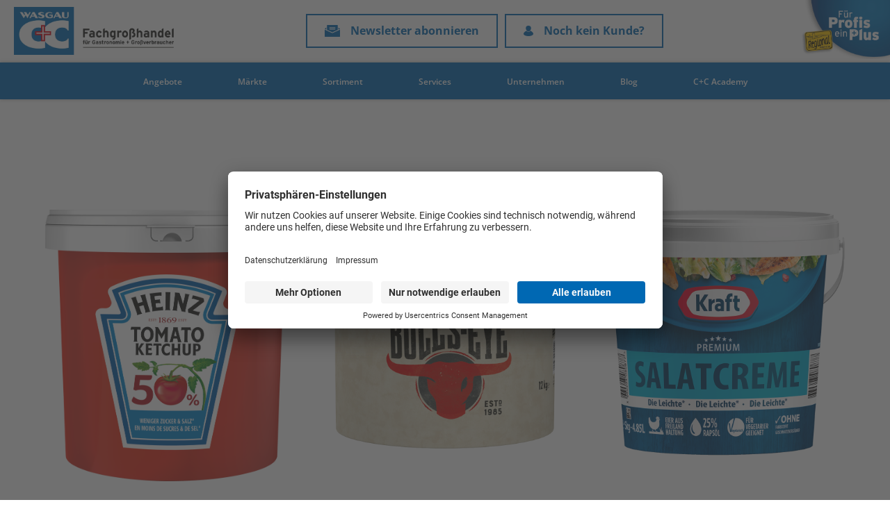

--- FILE ---
content_type: text/html; charset=UTF-8
request_url: https://wasgau-cc.de/voller-geschmack-mit-dem-power-trio-heinz-kraft-und-bulls-eye/
body_size: 18935
content:
<!DOCTYPE html>
<html lang="de" class="no-js">

<head>
  <meta charset="UTF-8">
  <meta http-equiv="x-ua-compatible" content="ie=edge">
  <meta name="viewport" content="width=device-width, initial-scale=1, shrink-to-fit=no">

  <!-- favicon -->
  <link rel="apple-touch-icon" sizes="57x57" href="/wp-content/themes/wasgaucc2018/img/favicon/apple-icon-57x57.png">
  <link rel="apple-touch-icon" sizes="60x60" href="/wp-content/themes/wasgaucc2018/img/favicon/apple-icon-60x60.png">
  <link rel="apple-touch-icon" sizes="72x72" href="/wp-content/themes/wasgaucc2018/img/favicon/apple-icon-72x72.png">
  <link rel="apple-touch-icon" sizes="76x76" href="/wp-content/themes/wasgaucc2018/img/favicon/apple-icon-76x76.png">
  <link rel="apple-touch-icon" sizes="114x114" href="/wp-content/themes/wasgaucc2018/img/favicon/apple-icon-114x114.png">
  <link rel="apple-touch-icon" sizes="120x120" href="/wp-content/themes/wasgaucc2018/img/favicon/apple-icon-120x120.png">
  <link rel="apple-touch-icon" sizes="144x144" href="/wp-content/themes/wasgaucc2018/img/favicon/apple-icon-144x144.png">
  <link rel="apple-touch-icon" sizes="152x152" href="/wp-content/themes/wasgaucc2018/img/favicon/apple-icon-152x152.png">
  <link rel="apple-touch-icon" sizes="180x180" href="/wp-content/themes/wasgaucc2018/img/favicon/apple-icon-180x180.png">
  <link rel="icon" type="image/png" sizes="192x192"  href="/wp-content/themes/wasgaucc2018/img/favicon/android-icon-192x192.png">
  <link rel="icon" type="image/png" sizes="32x32" href="/wp-content/themes/wasgaucc2018/img/favicon/favicon-32x32.png">
  <link rel="icon" type="image/png" sizes="96x96" href="/wp-content/themes/wasgaucc2018/img/favicon/favicon-96x96.png">
  <link rel="icon" type="image/png" sizes="16x16" href="/wp-content/themes/wasgaucc2018/img/favicon/favicon-16x16.png">
  <link rel="manifest" href="/wp-content/themes/wasgaucc2018/img/favicon/manifest.json">
  <meta name="msapplication-TileColor" content="#ffffff">
  <meta name="msapplication-TileImage" content="/wp-content/themes/wasgaucc2018/img/favicon/ms-icon-144x144.png">
  <meta name="theme-color" content="#ffffff">
  <!-- .favicon -->

  
  <link rel="stylesheet" href="https://wasgau-cc.de/wp-content/themes/wasgaucc2018/css/normalize.css?v=1.4.2">
  <link rel="stylesheet" href="https://wasgau-cc.de/wp-content/themes/wasgaucc2018/css/flipbook.style.css?v=1.4.2">
  <link rel="stylesheet" href="https://wasgau-cc.de/wp-content/themes/wasgaucc2018/css/grid.css?v=1.4.2">
  <link rel="stylesheet" href="https://wasgau-cc.de/wp-content/themes/wasgaucc2018/css/main.css?v=1.4.2">
  <link rel="stylesheet" href="https://wasgau-cc.de/wp-content/themes/wasgaucc2018/css/typography.css?v=1.4.2">
  <link rel="stylesheet" href="https://wasgau-cc.de/wp-content/themes/wasgaucc2018/css/style.css?v=1.4.2">
  <link rel="stylesheet" href="https://wasgau-cc.de/wp-content/themes/wasgaucc2018/css/responsive.css?v=1.4.2">

    <link rel="pingback" href="https://wasgau-cc.de/xmlrpc.php">
  <style>
#wpadminbar #wp-admin-bar-wsm_free_top_button .ab-icon:before {
	content: "\f239";
	color: #FF9800;
	top: 3px;
}
</style><meta name='robots' content='index, follow, max-image-preview:large, max-snippet:-1, max-video-preview:-1' />
<!-- Usercentric Cookie-Tool -->
    <script id="usercentrics-cmp" src="https://app.usercentrics.eu/browser-ui/latest/loader.js" data-settings-id="-09OcCc5T" async></script>
<script type="application/javascript" src="https://privacy-proxy.usercentrics.eu/latest/uc-block.bundle.js"></script>
<!-- End Usercentric Cookie-Tool--><script id='script-634578e06b464-js' type='text/javascript'>
uc.setServiceAlias({ "S1pcEj_jZX": "R1Uce3I8DFXuiR" });
</script>
<script type="text/javascript">
    // create dataLayer
    window.dataLayer = window.dataLayer || [];
    function gtag() {
        dataLayer.push(arguments);
    }

    gtag("consent", "default", {
        ad_user_data: "denied",
        ad_personalization: "denied",
        ad_storage: "denied",
        analytics_storage: "denied",
        wait_for_update: 2000 
    });

    gtag("set", "ads_data_redaction", true);
</script>

<script type="text/javascript">
    // Google Tag Manager
    (function(w, d, s, l, i) {
        w[l] = w[l] || [];
        w[l].push({
            'gtm.start': new Date().getTime(),
            event: 'gtm.js'
        });
        var f = d.getElementsByTagName(s)[0],
            j = d.createElement(s),
            dl = l != 'dataLayer' ? '&l=' + l : '';
        j.async = true;
        j.src =
            'https://www.googletagmanager.com/gtm.js?id=' + i + dl;
        f.parentNode.insertBefore(j, f);
    })(window, document, 'script', 'dataLayer', 'GTM-KRPDVGF');
</script>
	<!-- This site is optimized with the Yoast SEO plugin v26.8 - https://yoast.com/product/yoast-seo-wordpress/ -->
	<meta name="description" content="Voller Geschmack mit dem Power-Trio Heinz, Kraft und Bull’s Eye | News, Angebote &amp; Expertenwissen direkt von Ihrem WASGAU C+C Großhandel!" />
	<link rel="canonical" href="https://wasgau-cc.de/voller-geschmack-mit-dem-power-trio-heinz-kraft-und-bulls-eye/" />
	<meta property="og:locale" content="de_DE" />
	<meta property="og:type" content="article" />
	<meta property="og:title" content="Heinz, Kraft &amp; Bull&#039;s Eye - Das Saucen Power-Trio" />
	<meta property="og:description" content="Voller Geschmack mit dem Power-Trio Heinz, Kraft und Bull’s Eye | News, Angebote &amp; Expertenwissen direkt von Ihrem WASGAU C+C Großhandel!" />
	<meta property="og:url" content="https://wasgau-cc.de/voller-geschmack-mit-dem-power-trio-heinz-kraft-und-bulls-eye/" />
	<meta property="og:site_name" content="Wasgau C+C" />
	<meta property="article:publisher" content="https://www.facebook.com/wasgau.cc.grosshandel.gmbh/" />
	<meta property="article:published_time" content="2020-11-01T00:57:22+00:00" />
	<meta property="article:modified_time" content="2025-11-12T14:21:53+00:00" />
	<meta property="og:image" content="https://wasgau-cc.de/wp-content/uploads/2020/10/Trio.jpg" />
	<meta property="og:image:width" content="1000" />
	<meta property="og:image:height" content="329" />
	<meta property="og:image:type" content="image/jpeg" />
	<meta name="author" content="Michael Stadtfeld" />
	<meta name="twitter:card" content="summary_large_image" />
	<meta name="twitter:label1" content="Verfasst von" />
	<meta name="twitter:data1" content="Michael Stadtfeld" />
	<meta name="twitter:label2" content="Geschätzte Lesezeit" />
	<meta name="twitter:data2" content="4 Minuten" />
	<script type="application/ld+json" class="yoast-schema-graph">{"@context":"https://schema.org","@graph":[{"@type":"Article","@id":"https://wasgau-cc.de/voller-geschmack-mit-dem-power-trio-heinz-kraft-und-bulls-eye/#article","isPartOf":{"@id":"https://wasgau-cc.de/voller-geschmack-mit-dem-power-trio-heinz-kraft-und-bulls-eye/"},"author":{"name":"Michael Stadtfeld","@id":"https://wasgau-cc.de/#/schema/person/9c6d0ea0b48383ca139e86a52e23f037"},"headline":"Voller Geschmack mit dem Power-Trio Heinz, Kraft und Bull’s Eye","datePublished":"2020-11-01T00:57:22+00:00","dateModified":"2025-11-12T14:21:53+00:00","mainEntityOfPage":{"@id":"https://wasgau-cc.de/voller-geschmack-mit-dem-power-trio-heinz-kraft-und-bulls-eye/"},"wordCount":624,"commentCount":0,"publisher":{"@id":"https://wasgau-cc.de/#organization"},"image":{"@id":"https://wasgau-cc.de/voller-geschmack-mit-dem-power-trio-heinz-kraft-und-bulls-eye/#primaryimage"},"thumbnailUrl":"https://wasgau-cc.de/wp-content/uploads/2020/10/Trio.jpg","inLanguage":"de","potentialAction":[{"@type":"CommentAction","name":"Comment","target":["https://wasgau-cc.de/voller-geschmack-mit-dem-power-trio-heinz-kraft-und-bulls-eye/#respond"]}]},{"@type":"WebPage","@id":"https://wasgau-cc.de/voller-geschmack-mit-dem-power-trio-heinz-kraft-und-bulls-eye/","url":"https://wasgau-cc.de/voller-geschmack-mit-dem-power-trio-heinz-kraft-und-bulls-eye/","name":"Heinz, Kraft & Bull's Eye - Das Saucen Power-Trio","isPartOf":{"@id":"https://wasgau-cc.de/#website"},"primaryImageOfPage":{"@id":"https://wasgau-cc.de/voller-geschmack-mit-dem-power-trio-heinz-kraft-und-bulls-eye/#primaryimage"},"image":{"@id":"https://wasgau-cc.de/voller-geschmack-mit-dem-power-trio-heinz-kraft-und-bulls-eye/#primaryimage"},"thumbnailUrl":"https://wasgau-cc.de/wp-content/uploads/2020/10/Trio.jpg","datePublished":"2020-11-01T00:57:22+00:00","dateModified":"2025-11-12T14:21:53+00:00","description":"Voller Geschmack mit dem Power-Trio Heinz, Kraft und Bull’s Eye | News, Angebote & Expertenwissen direkt von Ihrem WASGAU C+C Großhandel!","breadcrumb":{"@id":"https://wasgau-cc.de/voller-geschmack-mit-dem-power-trio-heinz-kraft-und-bulls-eye/#breadcrumb"},"inLanguage":"de","potentialAction":[{"@type":"ReadAction","target":["https://wasgau-cc.de/voller-geschmack-mit-dem-power-trio-heinz-kraft-und-bulls-eye/"]}]},{"@type":"ImageObject","inLanguage":"de","@id":"https://wasgau-cc.de/voller-geschmack-mit-dem-power-trio-heinz-kraft-und-bulls-eye/#primaryimage","url":"https://wasgau-cc.de/wp-content/uploads/2020/10/Trio.jpg","contentUrl":"https://wasgau-cc.de/wp-content/uploads/2020/10/Trio.jpg","width":1000,"height":329},{"@type":"BreadcrumbList","@id":"https://wasgau-cc.de/voller-geschmack-mit-dem-power-trio-heinz-kraft-und-bulls-eye/#breadcrumb","itemListElement":[{"@type":"ListItem","position":1,"name":"Home","item":"https://wasgau-cc.de/"},{"@type":"ListItem","position":2,"name":"Voller Geschmack mit dem Power-Trio Heinz, Kraft und Bull’s Eye"}]},{"@type":"WebSite","@id":"https://wasgau-cc.de/#website","url":"https://wasgau-cc.de/","name":"Wasgau C+C","description":"Profitiere bei WASGAU C+C  von einem umfangreichen Sortiment für Gastronomie, Großverbraucher &amp; persönlichem Service I Jetzt schnell anmelden!","publisher":{"@id":"https://wasgau-cc.de/#organization"},"potentialAction":[{"@type":"SearchAction","target":{"@type":"EntryPoint","urlTemplate":"https://wasgau-cc.de/?s={search_term_string}"},"query-input":{"@type":"PropertyValueSpecification","valueRequired":true,"valueName":"search_term_string"}}],"inLanguage":"de"},{"@type":"Organization","@id":"https://wasgau-cc.de/#organization","name":"WASGAU C+C Großhandel GmbH","url":"https://wasgau-cc.de/","logo":{"@type":"ImageObject","inLanguage":"de","@id":"https://wasgau-cc.de/#/schema/logo/image/","url":"https://wasgau-cc.de/wp-content/uploads/2019/01/WasgauCC_Logo.png","contentUrl":"https://wasgau-cc.de/wp-content/uploads/2019/01/WasgauCC_Logo.png","width":736,"height":129,"caption":"WASGAU C+C Großhandel GmbH"},"image":{"@id":"https://wasgau-cc.de/#/schema/logo/image/"},"sameAs":["https://www.facebook.com/wasgau.cc.grosshandel.gmbh/","https://www.instagram.com/wasgau_cc/","https://www.youtube.com/channel/UCoiOhTPOQDJWFHAt-GEWJLA"]},{"@type":"Person","@id":"https://wasgau-cc.de/#/schema/person/9c6d0ea0b48383ca139e86a52e23f037","name":"Michael Stadtfeld","sameAs":["https://wasgau-cc.de"]}]}</script>
	<!-- / Yoast SEO plugin. -->


<link rel="alternate" type="application/rss+xml" title="Wasgau C+C &raquo; Kommentar-Feed zu Voller Geschmack mit dem Power-Trio Heinz, Kraft und Bull’s Eye" href="https://wasgau-cc.de/voller-geschmack-mit-dem-power-trio-heinz-kraft-und-bulls-eye/feed/" />
<link rel="alternate" title="oEmbed (JSON)" type="application/json+oembed" href="https://wasgau-cc.de/wp-json/oembed/1.0/embed?url=https%3A%2F%2Fwasgau-cc.de%2Fvoller-geschmack-mit-dem-power-trio-heinz-kraft-und-bulls-eye%2F" />
<link rel="alternate" title="oEmbed (XML)" type="text/xml+oembed" href="https://wasgau-cc.de/wp-json/oembed/1.0/embed?url=https%3A%2F%2Fwasgau-cc.de%2Fvoller-geschmack-mit-dem-power-trio-heinz-kraft-und-bulls-eye%2F&#038;format=xml" />
<link id="ma-customfonts" href="//wasgau-cc.de/wp-content/uploads/fonts/ma_customfonts.css?ver=f599f84c" rel="stylesheet" type="text/css" /><style id='wp-img-auto-sizes-contain-inline-css' type='text/css'>
img:is([sizes=auto i],[sizes^="auto," i]){contain-intrinsic-size:3000px 1500px}
/*# sourceURL=wp-img-auto-sizes-contain-inline-css */
</style>
<link rel='stylesheet' id='wp-block-library-css' href='https://wasgau-cc.de/wp-includes/css/dist/block-library/style.min.css?ver=6.9' type='text/css' media='all' />
<style id='global-styles-inline-css' type='text/css'>
:root{--wp--preset--aspect-ratio--square: 1;--wp--preset--aspect-ratio--4-3: 4/3;--wp--preset--aspect-ratio--3-4: 3/4;--wp--preset--aspect-ratio--3-2: 3/2;--wp--preset--aspect-ratio--2-3: 2/3;--wp--preset--aspect-ratio--16-9: 16/9;--wp--preset--aspect-ratio--9-16: 9/16;--wp--preset--color--black: #000000;--wp--preset--color--cyan-bluish-gray: #abb8c3;--wp--preset--color--white: #ffffff;--wp--preset--color--pale-pink: #f78da7;--wp--preset--color--vivid-red: #cf2e2e;--wp--preset--color--luminous-vivid-orange: #ff6900;--wp--preset--color--luminous-vivid-amber: #fcb900;--wp--preset--color--light-green-cyan: #7bdcb5;--wp--preset--color--vivid-green-cyan: #00d084;--wp--preset--color--pale-cyan-blue: #8ed1fc;--wp--preset--color--vivid-cyan-blue: #0693e3;--wp--preset--color--vivid-purple: #9b51e0;--wp--preset--gradient--vivid-cyan-blue-to-vivid-purple: linear-gradient(135deg,rgb(6,147,227) 0%,rgb(155,81,224) 100%);--wp--preset--gradient--light-green-cyan-to-vivid-green-cyan: linear-gradient(135deg,rgb(122,220,180) 0%,rgb(0,208,130) 100%);--wp--preset--gradient--luminous-vivid-amber-to-luminous-vivid-orange: linear-gradient(135deg,rgb(252,185,0) 0%,rgb(255,105,0) 100%);--wp--preset--gradient--luminous-vivid-orange-to-vivid-red: linear-gradient(135deg,rgb(255,105,0) 0%,rgb(207,46,46) 100%);--wp--preset--gradient--very-light-gray-to-cyan-bluish-gray: linear-gradient(135deg,rgb(238,238,238) 0%,rgb(169,184,195) 100%);--wp--preset--gradient--cool-to-warm-spectrum: linear-gradient(135deg,rgb(74,234,220) 0%,rgb(151,120,209) 20%,rgb(207,42,186) 40%,rgb(238,44,130) 60%,rgb(251,105,98) 80%,rgb(254,248,76) 100%);--wp--preset--gradient--blush-light-purple: linear-gradient(135deg,rgb(255,206,236) 0%,rgb(152,150,240) 100%);--wp--preset--gradient--blush-bordeaux: linear-gradient(135deg,rgb(254,205,165) 0%,rgb(254,45,45) 50%,rgb(107,0,62) 100%);--wp--preset--gradient--luminous-dusk: linear-gradient(135deg,rgb(255,203,112) 0%,rgb(199,81,192) 50%,rgb(65,88,208) 100%);--wp--preset--gradient--pale-ocean: linear-gradient(135deg,rgb(255,245,203) 0%,rgb(182,227,212) 50%,rgb(51,167,181) 100%);--wp--preset--gradient--electric-grass: linear-gradient(135deg,rgb(202,248,128) 0%,rgb(113,206,126) 100%);--wp--preset--gradient--midnight: linear-gradient(135deg,rgb(2,3,129) 0%,rgb(40,116,252) 100%);--wp--preset--font-size--small: 13px;--wp--preset--font-size--medium: 20px;--wp--preset--font-size--large: 36px;--wp--preset--font-size--x-large: 42px;--wp--preset--spacing--20: 0.44rem;--wp--preset--spacing--30: 0.67rem;--wp--preset--spacing--40: 1rem;--wp--preset--spacing--50: 1.5rem;--wp--preset--spacing--60: 2.25rem;--wp--preset--spacing--70: 3.38rem;--wp--preset--spacing--80: 5.06rem;--wp--preset--shadow--natural: 6px 6px 9px rgba(0, 0, 0, 0.2);--wp--preset--shadow--deep: 12px 12px 50px rgba(0, 0, 0, 0.4);--wp--preset--shadow--sharp: 6px 6px 0px rgba(0, 0, 0, 0.2);--wp--preset--shadow--outlined: 6px 6px 0px -3px rgb(255, 255, 255), 6px 6px rgb(0, 0, 0);--wp--preset--shadow--crisp: 6px 6px 0px rgb(0, 0, 0);}:where(.is-layout-flex){gap: 0.5em;}:where(.is-layout-grid){gap: 0.5em;}body .is-layout-flex{display: flex;}.is-layout-flex{flex-wrap: wrap;align-items: center;}.is-layout-flex > :is(*, div){margin: 0;}body .is-layout-grid{display: grid;}.is-layout-grid > :is(*, div){margin: 0;}:where(.wp-block-columns.is-layout-flex){gap: 2em;}:where(.wp-block-columns.is-layout-grid){gap: 2em;}:where(.wp-block-post-template.is-layout-flex){gap: 1.25em;}:where(.wp-block-post-template.is-layout-grid){gap: 1.25em;}.has-black-color{color: var(--wp--preset--color--black) !important;}.has-cyan-bluish-gray-color{color: var(--wp--preset--color--cyan-bluish-gray) !important;}.has-white-color{color: var(--wp--preset--color--white) !important;}.has-pale-pink-color{color: var(--wp--preset--color--pale-pink) !important;}.has-vivid-red-color{color: var(--wp--preset--color--vivid-red) !important;}.has-luminous-vivid-orange-color{color: var(--wp--preset--color--luminous-vivid-orange) !important;}.has-luminous-vivid-amber-color{color: var(--wp--preset--color--luminous-vivid-amber) !important;}.has-light-green-cyan-color{color: var(--wp--preset--color--light-green-cyan) !important;}.has-vivid-green-cyan-color{color: var(--wp--preset--color--vivid-green-cyan) !important;}.has-pale-cyan-blue-color{color: var(--wp--preset--color--pale-cyan-blue) !important;}.has-vivid-cyan-blue-color{color: var(--wp--preset--color--vivid-cyan-blue) !important;}.has-vivid-purple-color{color: var(--wp--preset--color--vivid-purple) !important;}.has-black-background-color{background-color: var(--wp--preset--color--black) !important;}.has-cyan-bluish-gray-background-color{background-color: var(--wp--preset--color--cyan-bluish-gray) !important;}.has-white-background-color{background-color: var(--wp--preset--color--white) !important;}.has-pale-pink-background-color{background-color: var(--wp--preset--color--pale-pink) !important;}.has-vivid-red-background-color{background-color: var(--wp--preset--color--vivid-red) !important;}.has-luminous-vivid-orange-background-color{background-color: var(--wp--preset--color--luminous-vivid-orange) !important;}.has-luminous-vivid-amber-background-color{background-color: var(--wp--preset--color--luminous-vivid-amber) !important;}.has-light-green-cyan-background-color{background-color: var(--wp--preset--color--light-green-cyan) !important;}.has-vivid-green-cyan-background-color{background-color: var(--wp--preset--color--vivid-green-cyan) !important;}.has-pale-cyan-blue-background-color{background-color: var(--wp--preset--color--pale-cyan-blue) !important;}.has-vivid-cyan-blue-background-color{background-color: var(--wp--preset--color--vivid-cyan-blue) !important;}.has-vivid-purple-background-color{background-color: var(--wp--preset--color--vivid-purple) !important;}.has-black-border-color{border-color: var(--wp--preset--color--black) !important;}.has-cyan-bluish-gray-border-color{border-color: var(--wp--preset--color--cyan-bluish-gray) !important;}.has-white-border-color{border-color: var(--wp--preset--color--white) !important;}.has-pale-pink-border-color{border-color: var(--wp--preset--color--pale-pink) !important;}.has-vivid-red-border-color{border-color: var(--wp--preset--color--vivid-red) !important;}.has-luminous-vivid-orange-border-color{border-color: var(--wp--preset--color--luminous-vivid-orange) !important;}.has-luminous-vivid-amber-border-color{border-color: var(--wp--preset--color--luminous-vivid-amber) !important;}.has-light-green-cyan-border-color{border-color: var(--wp--preset--color--light-green-cyan) !important;}.has-vivid-green-cyan-border-color{border-color: var(--wp--preset--color--vivid-green-cyan) !important;}.has-pale-cyan-blue-border-color{border-color: var(--wp--preset--color--pale-cyan-blue) !important;}.has-vivid-cyan-blue-border-color{border-color: var(--wp--preset--color--vivid-cyan-blue) !important;}.has-vivid-purple-border-color{border-color: var(--wp--preset--color--vivid-purple) !important;}.has-vivid-cyan-blue-to-vivid-purple-gradient-background{background: var(--wp--preset--gradient--vivid-cyan-blue-to-vivid-purple) !important;}.has-light-green-cyan-to-vivid-green-cyan-gradient-background{background: var(--wp--preset--gradient--light-green-cyan-to-vivid-green-cyan) !important;}.has-luminous-vivid-amber-to-luminous-vivid-orange-gradient-background{background: var(--wp--preset--gradient--luminous-vivid-amber-to-luminous-vivid-orange) !important;}.has-luminous-vivid-orange-to-vivid-red-gradient-background{background: var(--wp--preset--gradient--luminous-vivid-orange-to-vivid-red) !important;}.has-very-light-gray-to-cyan-bluish-gray-gradient-background{background: var(--wp--preset--gradient--very-light-gray-to-cyan-bluish-gray) !important;}.has-cool-to-warm-spectrum-gradient-background{background: var(--wp--preset--gradient--cool-to-warm-spectrum) !important;}.has-blush-light-purple-gradient-background{background: var(--wp--preset--gradient--blush-light-purple) !important;}.has-blush-bordeaux-gradient-background{background: var(--wp--preset--gradient--blush-bordeaux) !important;}.has-luminous-dusk-gradient-background{background: var(--wp--preset--gradient--luminous-dusk) !important;}.has-pale-ocean-gradient-background{background: var(--wp--preset--gradient--pale-ocean) !important;}.has-electric-grass-gradient-background{background: var(--wp--preset--gradient--electric-grass) !important;}.has-midnight-gradient-background{background: var(--wp--preset--gradient--midnight) !important;}.has-small-font-size{font-size: var(--wp--preset--font-size--small) !important;}.has-medium-font-size{font-size: var(--wp--preset--font-size--medium) !important;}.has-large-font-size{font-size: var(--wp--preset--font-size--large) !important;}.has-x-large-font-size{font-size: var(--wp--preset--font-size--x-large) !important;}
/*# sourceURL=global-styles-inline-css */
</style>

<style id='classic-theme-styles-inline-css' type='text/css'>
/*! This file is auto-generated */
.wp-block-button__link{color:#fff;background-color:#32373c;border-radius:9999px;box-shadow:none;text-decoration:none;padding:calc(.667em + 2px) calc(1.333em + 2px);font-size:1.125em}.wp-block-file__button{background:#32373c;color:#fff;text-decoration:none}
/*# sourceURL=/wp-includes/css/classic-themes.min.css */
</style>
<link rel='stylesheet' id='contact-form-7-css' href='https://wasgau-cc.de/wp-content/plugins/contact-form-7/includes/css/styles.css?ver=6.1.4' type='text/css' media='all' />
<link rel='stylesheet' id='slicknavcss-css' href='https://wasgau-cc.de/wp-content/plugins/slicknav-mobile-menu/css/slicknav.min.css?ver=1.0.11' type='text/css' media='all' />
<style id='slicknavcss-inline-css' type='text/css'>


        #menu-header-menu {
                display: none;
        }

        .slicknav_menu {
                background: #0068b3;
        }

        .slicknav-flex{
               display: -webkit-box;
               display: -ms-flexbox;
               display: flex;
               justify-content:flex-end;
        }

        .slicknav_btn {
                background-color:#ffffff;
        }

        a.slicknav_open {
                background-color:#ffffff;
        }

        .slicknav_nav .slicknav_arrow {
                float:right;
        }

        .slicknav_menu .slicknav_menutxt {
                color: #0068b3;
                text-shadow: none;
                font-size: 18px;
                font-weight: normal;
        }

        .slicknav_menu .slicknav_icon-bar {
                background-color: #0068b3;
                box-shadow: none;
        }

        .slicknav_nav li a {
                color: #fff;
                text-transform: none;
                font-size: 18px;
                padding: 5px 10px;
        }

        .slicknav_nav a:hover,
        .slicknav_nav .slicknav_row:hover {
                background: rgba(0,74,128,0.4);
        }

        .slicknav_nav .menu-item a:hover,
        .slicknav_nav a span:hover {
                color: #ffffff;
        }

        .slicknav_nav input[type='submit']{
                background: #222222;
                color: #fff;
        }

        .slicknav-logo-text a{
                color: #222222;
        }


        @media screen and (min-width: 993px) {
                .slicknav_menu {
                        display: none;
                }

                #menu-header-menu {
                        display: flex;
                }
        }
        
        .slicknav_menu .slicknav_icon-bar {
                box-shadow: 0 1px 0 rgba(0,0,0,0.25);
        }
        .slicknav-flex{
                display: -webkit-box;
                display: -ms-flexbox;
                display: flex;
                -webkit-box-pack: justify;
                -ms-flex-pack: justify;
                justify-content:space-between;
        }
        
         .slicknav_menu {
                position: fixed;
                width: 100%;
                left: 0;
                top: 0;
                z-index: 99999;
        }

        html {
               padding-top: 45px;
        }

        @media screen and (min-width:993px) {

                 html {
                        padding-top: 0;
                 }
        }

         
         .site-header,
         .fl-page-header {
                display: none;
         }

        @media screen and (min-width:993px) {
         .site-header,
         .fl-page-header {
                display: block;
         }
            }
/*# sourceURL=slicknavcss-inline-css */
</style>
<link rel='stylesheet' id='wsm-style-css' href='https://wasgau-cc.de/wp-content/plugins/wp-stats-manager/css/style.css?ver=1.2' type='text/css' media='all' />
<link rel='stylesheet' id='js_composer_front-css' href='https://wasgau-cc.de/wp-content/plugins/js_composer/assets/css/js_composer.min.css?ver=8.7.2' type='text/css' media='all' />
<link rel='stylesheet' id='js_composer_custom_css-css' href='//wasgau-cc.de/wp-content/uploads/js_composer/custom.css?ver=8.7.2' type='text/css' media='all' />
<!--n2css--><!--n2js--><script type="text/javascript" src="https://wasgau-cc.de/wp-content/themes/wasgaucc2018/js/vendor/jquery-3.3.1.min.js?ver=3.3.1" id="jquery331-js"></script>
<script type="text/javascript" src="https://wasgau-cc.de/wp-includes/js/jquery/jquery.min.js?ver=3.7.1" id="jquery-core-js"></script>
<script type="text/javascript" src="https://wasgau-cc.de/wp-includes/js/jquery/jquery-migrate.min.js?ver=3.4.1" id="jquery-migrate-js"></script>
<script type="text/javascript" src="https://wasgau-cc.de/wp-content/plugins/slicknav-mobile-menu/js/jquery.slicknav.min.js?ver=1.0.11" id="slicknavjs-js"></script>
<script type="text/javascript" id="slicknav-init-js-extra">
/* <![CDATA[ */
var slickNavVars = {"ng_slicknav":{"ng_slicknav_menu":"#menu-header-menu","ng_slicknav_position":"body","ng_slicknav_parent_links":false,"ng_slicknav_close_click":false,"ng_slicknav_child_links":false,"ng_slicknav_speed":200,"ng_slicknav_label":"","ng_slicknav_fixhead":true,"ng_slicknav_hidedesktop":"flex","ng_slicknav_brand":"https://wasgau-cc.de/wp-content/uploads/2024/09/wasgau-cc-fachgrosshandel-logo-plus-profis-ein-plus_-1.png","ng_slicknav_brand_text":"","ng_slicknav_search":false,"ng_slicknav_search_text":"search...","ng_slicksearch":"https://wasgau-cc.de/","ng_slicknav_closedsymbol":"\u203a","ng_slicknav_openedsymbol":"\u2039","ng_slicknav_alt":"Wasgau C+C Logo","ng_slicknav_accordion":true,"ng_slicknav_animation_library":"jquery"}};
//# sourceURL=slicknav-init-js-extra
/* ]]> */
</script>
<script type="text/javascript" src="https://wasgau-cc.de/wp-content/plugins/slicknav-mobile-menu/js/slick-init.js?ver=1.9.1" id="slicknav-init-js"></script>
<script></script><link rel="https://api.w.org/" href="https://wasgau-cc.de/wp-json/" /><link rel="alternate" title="JSON" type="application/json" href="https://wasgau-cc.de/wp-json/wp/v2/posts/11568" /><link rel="EditURI" type="application/rsd+xml" title="RSD" href="https://wasgau-cc.de/xmlrpc.php?rsd" />
<meta name="generator" content="WordPress 6.9" />
<link rel='shortlink' href='https://wasgau-cc.de/?p=11568' />

        <!-- Wordpress Stats Manager -->
        <script type="text/javascript">
            var _wsm = _wsm || [];
            _wsm.push(['trackPageView']);
            _wsm.push(['enableLinkTracking']);
            _wsm.push(['enableHeartBeatTimer']);
            (function() {
                var u = "https://wasgau-cc.de/wp-content/plugins/wp-stats-manager/";
                _wsm.push(['setUrlReferrer', ""]);
                _wsm.push(['setTrackerUrl', "https://wasgau-cc.de/?wmcAction=wmcTrack"]);
                _wsm.push(['setSiteId', "1"]);
                _wsm.push(['setPageId', "11568"]);
                _wsm.push(['setWpUserId', "0"]);
                var d = document,
                    g = d.createElement('script'),
                    s = d.getElementsByTagName('script')[0];
                g.type = 'text/javascript';
                g.async = true;
                g.defer = true;
                g.src = u + 'js/wsm_new.js';
                s.parentNode.insertBefore(g, s);
            })();
        </script>
        <!-- End Wordpress Stats Manager Code -->
<meta name="tec-api-version" content="v1"><meta name="tec-api-origin" content="https://wasgau-cc.de"><link rel="alternate" href="https://wasgau-cc.de/wp-json/tribe/events/v1/" /><meta name="generator" content="Powered by WPBakery Page Builder - drag and drop page builder for WordPress."/>
		<style type="text/css" id="wp-custom-css">
			.tribe-events-c-subscribe-dropdown{display:none;}
.tribe-events .tribe-events-c-promo {display:none;}

.salomon-logo-footer {
	max-width: 120px; 
	margin-top: 15px;

}

.dtgv-footer {
	max-width: 100%; 
}

.yarpp-related ul li a{
	font-weight: normal;
}

.main-logo-wrapper .main-social-media>a>.intergast-button:hover {
	background-image: url(/wp-content/uploads/2020/12/intergast_hover.png);

}


.main-logo-wrapper .main-social-media>a>.intergast-button {
	width: 32px;
	height: 32px;
	background-image: url(/wp-content/uploads/2020/12/intergast_norm.png);
	background-size: contain; 
}


.main-logo-wrapper .main-social-media>a>.whatsapp:hover {
	background-image: url(/wp-content/uploads/2020/07/whatsapp_ic_hover.png);
}


.main-logo-wrapper .main-social-media>a>.whatsapp {
	width: 32px;
	height: 32px;
	background-image: url(/wp-content/uploads/2020/07/whatsapp_ic.png);
}



@media (max-width: 1387px) {


	.main-logo-wrapper .main-social-media>a>div {
		line-height: 22px;
		width: 22px !important;
		height: 22px !important;
		background-size: contain;
		background-repeat: no-repeat; 

	}

	@media (max-width: 992px) {
		.main-logo-wrapper {
			display: block;
		}
		.main-logo-wrapper .container > a {
			display: none;
		}
		.main-logo-wrapper .main-social-media { 
			position: relative; 
			flex-direction: row;
			top: 0 !important;
			padding: 10px 0 15px;
			align-items: center;
			justify-content: center;
		}
	}
		</style>
		<noscript><style> .wpb_animate_when_almost_visible { opacity: 1; }</style></noscript>  <title>
    Heinz, Kraft &amp; Bull&#039;s Eye - Das Saucen Power-Trio  </title>
<link rel='stylesheet' id='yarppRelatedCss-css' href='https://wasgau-cc.de/wp-content/plugins/yet-another-related-posts-plugin/style/related.css?ver=5.30.11' type='text/css' media='all' />
<link rel='stylesheet' id='fluent-form-styles-css' href='https://wasgau-cc.de/wp-content/plugins/fluentform/assets/css/fluent-forms-public.css?ver=6.1.14' type='text/css' media='all' />
<link rel='stylesheet' id='fluentform-public-default-css' href='https://wasgau-cc.de/wp-content/plugins/fluentform/assets/css/fluentform-public-default.css?ver=6.1.14' type='text/css' media='all' />
</head>

<body class="wp-singular post-template-default single single-post postid-11568 single-format-standard wp-theme-wasgaucc2018 tribe-no-js page-template-wasgaucc2018 wpb-js-composer js-comp-ver-8.7.2 vc_responsive">

  <!--[if lte IE 9]>
    <p class="browserupgrade">You are using an <strong>outdated</strong> browser. Please <a href="https://browsehappy.com/">upgrade your browser</a> to improve your experience and security.</p>
  <![endif]-->

  <!-- header -->

  <!-- logo + social media links -->
  <div class="container-fluid clearfix main-logo-wrapper full-width">
    <div class="container">
      <a href="/"><img class="main-logo" src="https://wasgau-cc.de/wp-content/themes/wasgaucc2018/img/logo_cc_fachgrosshandel_kurz-neutral-schwarz.webp" /></a>
    <div class="top-buttons">
    <div class="menu-top-buttons-container"><ul id="menu-top-buttons" class="buttons-menu"><li id="nav-menu-item-13322" class="menu-item menu-item-type-custom menu-item-object-custom"><a href="#newsletter-anmeldung" class="menu-link main-menu-link"><svg xmlns="http://www.w3.org/2000/svg" width="21.999" height="17.599"><g fill="#0068b3"><path d="M2.2 3.85L0 5.709 2.2 6.75zM18.7 7.282V.55a.544.544 0 00-.55-.55H3.85a.544.544 0 00-.55.55v6.732l7.7 3.663zM7.15 3.3h7.7a.55.55 0 010 1.1h-7.7a.55.55 0 010-1.1zM6.6 6.05a.544.544 0 01.55-.55h7.7a.55.55 0 110 1.1h-7.7a.545.545 0 01-.55-.55z"/><path d="M11 12.1a.549.549 0 01-.231-.055L0 6.919V17.05a.545.545 0 00.55.55h20.9a.545.545 0 00.55-.55V6.919l-10.77 5.126a.549.549 0 01-.231.055zM19.799 3.85v2.9l2.2-1.045z"/></g></svg> Newsletter abonnieren</a></li>
<li id="nav-menu-item-12024" class="menu-item menu-item-type-post_type menu-item-object-page"><a href="https://wasgau-cc.de/neukunde-werden/" class="menu-link main-menu-link"><svg xmlns="http://www.w3.org/2000/svg" width="13.8" height="15.5"><g fill="#0068b3"><path d="M10.6 3.7c0 2-1.6 5-3.7 5s-3.7-3-3.7-5a3.7 3.7 0 117.4 0z"/><path d="M9.7 7.6A3.7 3.7 0 017 9.3a3.7 3.7 0 01-2.8-1.7C1.7 8.6 0 10.6 0 12c0 2 3 3.5 6.9 3.5s6.9-1.6 6.9-3.5c0-1.4-1.7-3.4-4-4.4z"/></g></svg> Noch kein Kunde?</a></li>
</ul></div>    </div>

		<div class="fuer-profis-logo">
            <img src="https://wasgau-cc.de/wp-content/uploads/2022/11/fuer-profis-ein-plus-sm.png" alt="Für Profis ein Plus">
        </div>
      <!-- <div class="main-social-media">
        <a href="https://wasgau-cc.de/services/intergast-online/" target="_self"><div class="intergast-button"></div></a>
        <a href="https://wa.me/496331558321" target="_blank"><div class="whatsapp"></div></a>
        <a href="https://www.facebook.com/wasgau.cc/" target="_blank"><div class="fb"></div></a>        <a href="https://www.instagram.com/wasgau_cc/" target="_blank"><div class="inst"></div></a>
        <a href="https://www.youtube.com/channel/UCoiOhTPOQDJWFHAt-GEWJLA" target="_blank"><div class="yt"></div></a>
      </div>
		-->
    </div>
  </div>
  <!-- .logo + social media links -->

  <!-- nav -->
  <div class="container-fluid clearfix main-nav-wrapper full-width">
    <div class="container">
      <div class="menu-header-menu-container"><ul id="menu-header-menu" class="nav"><li id="nav-menu-item-21509" class="menu-item menu-item-type-post_type menu-item-object-page"><a href="https://wasgau-cc.de/angebote/" class="menu-link main-menu-link">Angebote</a></li>
<li id="nav-menu-item-174" class="noLink menu-item menu-item-type-post_type menu-item-object-page menu-item-has-children">Märkte
<ul class="sub-menu">
	<li id="nav-menu-item-482" class="menu-item menu-item-type-post_type menu-item-object-page"><a href="https://wasgau-cc.de/maerkte/marktuebersicht/" class="menu-link sub-menu-link">Marktübersicht</a></li>
	<li id="nav-menu-item-430" class="menu-item menu-item-type-post_type menu-item-object-page"><a href="https://wasgau-cc.de/maerkte/nahe-cc/" class="menu-link sub-menu-link">Bad Kreuznach Nahe C+C</a></li>
	<li id="nav-menu-item-429" class="menu-item menu-item-type-post_type menu-item-object-page"><a href="https://wasgau-cc.de/maerkte/lautertal-cc/" class="menu-link sub-menu-link">Kaiserslautern Lautertal C+C</a></li>
	<li id="nav-menu-item-427" class="menu-item menu-item-type-post_type menu-item-object-page"><a href="https://wasgau-cc.de/maerkte/boxberg-cc/" class="menu-link sub-menu-link">Neunkirchen Boxberg C+C</a></li>
	<li id="nav-menu-item-432" class="menu-item menu-item-type-post_type menu-item-object-page"><a href="https://wasgau-cc.de/maerkte/weinstrassen-cc/" class="menu-link sub-menu-link">Neustadt Weinstraßen C+C</a></li>
	<li id="nav-menu-item-431" class="menu-item menu-item-type-post_type menu-item-object-page"><a href="https://wasgau-cc.de/maerkte/wasgau-cc/" class="menu-link sub-menu-link">Pirmasens Wasgau C+C</a></li>
</ul>
</li>
<li id="nav-menu-item-176" class="noLink menu-item menu-item-type-post_type menu-item-object-page menu-item-has-children">Sortiment
<ul class="sub-menu">
	<li id="nav-menu-item-473" class="menu-item menu-item-type-post_type menu-item-object-page"><a href="https://wasgau-cc.de/sortiment/sortimentuebersicht/" class="menu-link sub-menu-link">Sortimentsübersicht</a></li>
	<li id="nav-menu-item-182" class="menu-item menu-item-type-post_type menu-item-object-page"><a href="https://wasgau-cc.de/sortiment/fleisch/" class="menu-link sub-menu-link">Fleisch</a></li>
	<li id="nav-menu-item-185" class="menu-item menu-item-type-post_type menu-item-object-page"><a href="https://wasgau-cc.de/sortiment/obst-gemuese/" class="menu-link sub-menu-link">Obst &#038; Gemüse</a></li>
	<li id="nav-menu-item-183" class="menu-item menu-item-type-post_type menu-item-object-page"><a href="https://wasgau-cc.de/sortiment/gekuehlte-frische/" class="menu-link sub-menu-link">Gekühlte Frische</a></li>
	<li id="nav-menu-item-17912" class="menu-item menu-item-type-post_type menu-item-object-page"><a href="https://wasgau-cc.de/high-convenience/" class="menu-link sub-menu-link">High Convenience</a></li>
	<li id="nav-menu-item-16841" class="menu-item menu-item-type-post_type menu-item-object-page"><a href="https://wasgau-cc.de/sortiment/froneri-schoeller/" class="menu-link sub-menu-link">Froneri Schöller</a></li>
	<li id="nav-menu-item-187" class="menu-item menu-item-type-post_type menu-item-object-page"><a href="https://wasgau-cc.de/sortiment/vinothek/" class="menu-link sub-menu-link">Vinothek</a></li>
	<li id="nav-menu-item-184" class="menu-item menu-item-type-post_type menu-item-object-page"><a href="https://wasgau-cc.de/sortiment/non-food/" class="menu-link sub-menu-link">Non-Food</a></li>
	<li id="nav-menu-item-181" class="menu-item menu-item-type-post_type menu-item-object-page"><a href="https://wasgau-cc.de/sortiment/fisch/" class="menu-link sub-menu-link">Fisch</a></li>
	<li id="nav-menu-item-186" class="menu-item menu-item-type-post_type menu-item-object-page"><a href="https://wasgau-cc.de/sortiment/frische-tiefgekuehlt/" class="menu-link sub-menu-link">Frische tiefgekühlt</a></li>
</ul>
</li>
<li id="nav-menu-item-175" class="noLink menu-item menu-item-type-post_type menu-item-object-page menu-item-has-children">Services
<ul class="sub-menu">
	<li id="nav-menu-item-22306" class="menu-item menu-item-type-post_type menu-item-object-page"><a href="https://wasgau-cc.de/whatsapp/" class="menu-link sub-menu-link">Whatsapp</a></li>
	<li id="nav-menu-item-476" class="menu-item menu-item-type-post_type menu-item-object-page"><a href="https://wasgau-cc.de/services/serviceuebersicht/" class="menu-link sub-menu-link">Serviceübersicht</a></li>
	<li id="nav-menu-item-15430" class="menu-item menu-item-type-post_type menu-item-object-page"><a href="https://wasgau-cc.de/konzepte/" class="menu-link sub-menu-link">Konzepte</a></li>
	<li id="nav-menu-item-389" class="menu-item menu-item-type-post_type menu-item-object-page"><a href="https://wasgau-cc.de/services/zustellung/" class="menu-link sub-menu-link">Zustellung</a></li>
	<li id="nav-menu-item-386" class="menu-item menu-item-type-post_type menu-item-object-page"><a href="https://wasgau-cc.de/services/intergast-online/" class="menu-link sub-menu-link">Intergast Online</a></li>
	<li id="nav-menu-item-317" class="menu-item menu-item-type-post_type menu-item-object-page"><a href="https://wasgau-cc.de/services/veranstaltungskalender/" class="menu-link sub-menu-link">Veranstaltungskalender</a></li>
	<li id="nav-menu-item-15167" class="menu-item menu-item-type-post_type menu-item-object-page"><a href="https://wasgau-cc.de/leih-service/" class="menu-link sub-menu-link">Leih-Service</a></li>
	<li id="nav-menu-item-388" class="menu-item menu-item-type-post_type menu-item-object-page"><a href="https://wasgau-cc.de/services/ruecknahmen/" class="menu-link sub-menu-link">Rücknahmen</a></li>
	<li id="nav-menu-item-13397" class="menu-item menu-item-type-post_type menu-item-object-page"><a href="https://wasgau-cc.de/digital/" class="menu-link sub-menu-link">Digital</a></li>
	<li id="nav-menu-item-387" class="menu-item menu-item-type-post_type menu-item-object-page"><a href="https://wasgau-cc.de/services/onlineshops/" class="menu-link sub-menu-link">Online-Shops</a></li>
	<li id="nav-menu-item-19935" class="menu-item menu-item-type-post_type menu-item-object-page"><a href="https://wasgau-cc.de/kukki-cocktail-mietservice/" class="menu-link sub-menu-link">Kukki Cocktail Mietservice</a></li>
</ul>
</li>
<li id="nav-menu-item-177" class="noLink menu-item menu-item-type-post_type menu-item-object-page menu-item-has-children">Unternehmen
<ul class="sub-menu">
	<li id="nav-menu-item-180" class="menu-item menu-item-type-post_type menu-item-object-page"><a href="https://wasgau-cc.de/unternehmen/wir-ueber-uns/" class="menu-link sub-menu-link">Wir über uns</a></li>
	<li id="nav-menu-item-967" class="menu-item menu-item-type-custom menu-item-object-custom"><a target="_blank" href="https://karriere.wasgau.de/jobs/" class="menu-link sub-menu-link">Stellenangebote</a></li>
	<li id="nav-menu-item-968" class="menu-item menu-item-type-custom menu-item-object-custom"><a target="_blank" href="https://wasgau-ag.de/presse/" class="menu-link sub-menu-link">Presse</a></li>
	<li id="nav-menu-item-4844" class="menu-item menu-item-type-post_type menu-item-object-page"><a href="https://wasgau-cc.de/unternehmen/wasgau-cc-cup/" class="menu-link sub-menu-link">Wasgau C+C Cup</a></li>
</ul>
</li>
<li id="nav-menu-item-2432" class="menu-item menu-item-type-post_type menu-item-object-page current_page_parent"><a href="https://wasgau-cc.de/blog/" class="menu-link main-menu-link">Blog</a></li>
<li id="nav-menu-item-19453" class="menu-item menu-item-type-post_type menu-item-object-page"><a href="https://wasgau-cc.de/academy/" class="menu-link main-menu-link">C+C Academy</a></li>
</ul></div>    </div>
  </div>
  <!-- .nav -->

  <!-- .header -->

<div class="container-fluid">
	<div class="container">
		<main role="main" data-file="single-post.php">
		
				<!--
				<div class="vc_row wpb_row vc_row-fluid vc_custom_1527671453042 vc_row-has-fill">
					<div class="wpb_column vc_column_container vc_col-sm-12 vc_col-has-fill">
						<div class="vc_column-inner vc_custom_1532596007936">
							<div class="wpb_wrapper">
								<div class="vc_row wpb_row vc_inner vc_row-fluid has-primary-spacing vc_custom_1537884488244 vc_row-has-fill" style="margin-bottom: 60px !important;">
									<div class="wpb_column vc_column_container vc_col-sm-6 vc_col-has-fill">
										<div class="vc_column-inner vc_custom_1527671429909">
											<div class="wpb_wrapper">
												<div class="wpb_text_column wpb_content_element  vc_custom_1527671381080">
													<div class="wpb_wrapper">
														<img width="1000" height="329" src="https://wasgau-cc.de/wp-content/uploads/2020/10/Trio.jpg" class="attachment-full size-full wp-post-image" alt="" decoding="async" fetchpriority="high" srcset="https://wasgau-cc.de/wp-content/uploads/2020/10/Trio.jpg 1000w, https://wasgau-cc.de/wp-content/uploads/2020/10/Trio-300x99.jpg 300w, https://wasgau-cc.de/wp-content/uploads/2020/10/Trio-768x253.jpg 768w" sizes="(max-width: 1000px) 100vw, 1000px" />														<h1>Voller Geschmack mit dem Power-Trio Heinz, Kraft und Bull’s Eye</h1>
													</div>
												</div>
											</div>
										</div>
									</div>
								</div>
							</div>
						</div>
					</div>
				</div>
				-->

				<div class="has-primary-spacing service" style="line-height:0;">&nbsp;</div>

				<div class="wpb-content-wrapper"><div class="vc_row wpb_row vc_row-fluid"><div class="wpb_column vc_column_container vc_col-sm-12"><div class="vc_column-inner"><div class="wpb_wrapper"><div class="vc_row wpb_row vc_inner vc_row-fluid"><div class="wpb_column vc_column_container vc_col-sm-4"><div class="vc_column-inner"><div class="wpb_wrapper">
	<div  class="wpb_single_image wpb_content_element vc_align_left wpb_content_element">
		
		<figure class="wpb_wrapper vc_figure">
			<div class="vc_single_image-wrapper   vc_box_border_grey"><img decoding="async" width="867" height="934" src="https://wasgau-cc.de/wp-content/uploads/2020/11/HZ_TK_10000ml_Eimer-frontal-50PrZs.png" class="vc_single_image-img attachment-full" alt="" title="HZ_TK_10000ml_Eimer-frontal-50PrZs" srcset="https://wasgau-cc.de/wp-content/uploads/2020/11/HZ_TK_10000ml_Eimer-frontal-50PrZs.png 867w, https://wasgau-cc.de/wp-content/uploads/2020/11/HZ_TK_10000ml_Eimer-frontal-50PrZs-278x300.png 278w, https://wasgau-cc.de/wp-content/uploads/2020/11/HZ_TK_10000ml_Eimer-frontal-50PrZs-768x827.png 768w" sizes="(max-width: 867px) 100vw, 867px" /></div>
		</figure>
	</div>
</div></div></div><div class="wpb_column vc_column_container vc_col-sm-4"><div class="vc_column-inner"><div class="wpb_wrapper">
	<div  class="wpb_single_image wpb_content_element vc_align_left wpb_content_element">
		
		<figure class="wpb_wrapper vc_figure">
			<div class="vc_single_image-wrapper   vc_box_border_grey"><img decoding="async" width="1016" height="962" src="https://wasgau-cc.de/wp-content/uploads/2020/11/BE-Eimer_MockUp_2019_V02.png" class="vc_single_image-img attachment-full" alt="" title="BE-Eimer_MockUp_2019_V02" srcset="https://wasgau-cc.de/wp-content/uploads/2020/11/BE-Eimer_MockUp_2019_V02.png 1016w, https://wasgau-cc.de/wp-content/uploads/2020/11/BE-Eimer_MockUp_2019_V02-300x284.png 300w, https://wasgau-cc.de/wp-content/uploads/2020/11/BE-Eimer_MockUp_2019_V02-768x727.png 768w" sizes="(max-width: 1016px) 100vw, 1016px" /></div>
		</figure>
	</div>
</div></div></div><div class="wpb_column vc_column_container vc_col-sm-4"><div class="vc_column-inner"><div class="wpb_wrapper">
	<div  class="wpb_single_image wpb_content_element vc_align_left wpb_content_element">
		
		<figure class="wpb_wrapper vc_figure">
			<div class="vc_single_image-wrapper   vc_box_border_grey"><img loading="lazy" decoding="async" width="1000" height="998" src="https://wasgau-cc.de/wp-content/uploads/2020/11/Kraft-Salat-Cream-AW-Final-Small.png" class="vc_single_image-img attachment-full" alt="" title="Kraft Salat Cream AW Final Small" srcset="https://wasgau-cc.de/wp-content/uploads/2020/11/Kraft-Salat-Cream-AW-Final-Small.png 1000w, https://wasgau-cc.de/wp-content/uploads/2020/11/Kraft-Salat-Cream-AW-Final-Small-300x300.png 300w, https://wasgau-cc.de/wp-content/uploads/2020/11/Kraft-Salat-Cream-AW-Final-Small-150x150.png 150w, https://wasgau-cc.de/wp-content/uploads/2020/11/Kraft-Salat-Cream-AW-Final-Small-768x766.png 768w" sizes="auto, (max-width: 1000px) 100vw, 1000px" /></div>
		</figure>
	</div>
</div></div></div></div><div class="vc_row wpb_row vc_inner vc_row-fluid"><div class="wpb_column vc_column_container vc_col-sm-12"><div class="vc_column-inner"><div class="wpb_wrapper">
	<div class="wpb_text_column wpb_content_element" >
		<div class="wpb_wrapper">
			<h1><span style="font-size: 1.3em;"><strong>Voller Geschmack mit dem Power-Trio Heinz, Kraft und Bull’s Eye</strong></span></h1>
<p>Kein Genießer kommt an der <strong>Kraft Heinz Company</strong> vorbei, denn sie ist Ursprung von über 200 Marken im Lebensmittel-Segment. Heinz Ketchup, Kraft Mayonnaise oder Bull’s Eye BBQ Sauce: Gerade diese Kultmarken dürfen in keinem Haushalt fehlen, denn sie verfeinern Salatdressings, machen Pommes erst zum Lieblingssnack von Klein und Groß und verleihen Fleischspeisen das gewisse rauchige Etwas.</p>

		</div>
	</div>
</div></div></div></div><div class="vc_row wpb_row vc_inner vc_row-fluid"><div class="wpb_column vc_column_container vc_col-sm-12"><div class="vc_column-inner"><div class="wpb_wrapper">
	<div  class="wpb_single_image wpb_content_element vc_align_left wpb_content_element">
		
		<figure class="wpb_wrapper vc_figure">
			<div class="vc_single_image-wrapper   vc_box_border_grey"><img loading="lazy" decoding="async" width="1701" height="567" src="https://wasgau-cc.de/wp-content/uploads/2020/11/HNZ-TK-600x200px-3.jpg" class="vc_single_image-img attachment-full" alt="" title="HNZ-TK 600x200px 3" srcset="https://wasgau-cc.de/wp-content/uploads/2020/11/HNZ-TK-600x200px-3.jpg 1701w, https://wasgau-cc.de/wp-content/uploads/2020/11/HNZ-TK-600x200px-3-300x100.jpg 300w, https://wasgau-cc.de/wp-content/uploads/2020/11/HNZ-TK-600x200px-3-1024x341.jpg 1024w, https://wasgau-cc.de/wp-content/uploads/2020/11/HNZ-TK-600x200px-3-768x256.jpg 768w, https://wasgau-cc.de/wp-content/uploads/2020/11/HNZ-TK-600x200px-3-1536x512.jpg 1536w" sizes="auto, (max-width: 1701px) 100vw, 1701px" /></div>
		</figure>
	</div>
</div></div></div></div><div class="vc_row wpb_row vc_inner vc_row-fluid"><div class="wpb_column vc_column_container vc_col-sm-12"><div class="vc_column-inner"><div class="wpb_wrapper">
	<div class="wpb_text_column wpb_content_element" >
		<div class="wpb_wrapper">
			<h2><span style="font-size: 1.3em;"><strong>Das beste aus der Tomate – Heinz Ketchup</strong></span></h2>
<p>Fruchtig-würzig schmeckt der absolute Klassiker Heinz Tomato Ketchup, der bereits im Jahr 1876 erfunden wurde. Ob im Klein- oder Großformat, nach traditionellem Rezept, zuckerreduziert oder in Bio-Qualität – heute ist die Traditionsmarke beliebt wie eh und je. Tomatenketchup ist Begleiter oder das i-Tüpfelchen vieler Speisen, von Fastfood über Slowfood bis hin zu raffinierten Gerichten. Doch nicht nur Freunde des klassischen Ketchups, sondern auch der exotischen oder scharfen Küche kommen auf ihre Kosten: z.B. mit den Sorten Heinz Curry Ketchup oder Heinz Jalapeno Chilli Ketchup.</p>

		</div>
	</div>
</div></div></div></div><div class="vc_row wpb_row vc_inner vc_row-fluid"><div class="wpb_column vc_column_container vc_col-sm-12"><div class="vc_column-inner"><div class="wpb_wrapper">
	<div  class="wpb_single_image wpb_content_element vc_align_left wpb_content_element">
		
		<figure class="wpb_wrapper vc_figure">
			<div class="vc_single_image-wrapper   vc_box_border_grey"><img loading="lazy" decoding="async" width="625" height="521" src="https://wasgau-cc.de/wp-content/uploads/2020/11/2020-33761_Banner_KT_Salatcreme_300x250px_150dpi.jpg" class="vc_single_image-img attachment-full" alt="" title="2020-33761_Banner_KT_Salatcreme_300x250px_150dpi" srcset="https://wasgau-cc.de/wp-content/uploads/2020/11/2020-33761_Banner_KT_Salatcreme_300x250px_150dpi.jpg 625w, https://wasgau-cc.de/wp-content/uploads/2020/11/2020-33761_Banner_KT_Salatcreme_300x250px_150dpi-300x250.jpg 300w" sizes="auto, (max-width: 625px) 100vw, 625px" /></div>
		</figure>
	</div>
</div></div></div></div><div class="vc_row wpb_row vc_inner vc_row-fluid"><div class="wpb_column vc_column_container vc_col-sm-12"><div class="vc_column-inner"><div class="wpb_wrapper">
	<div class="wpb_text_column wpb_content_element" >
		<div class="wpb_wrapper">
			<h2><span style="font-size: 1.3em;"><strong>Mehr als nur „‘ne Mayo“: Kraft Mayonnaise</strong></span></h2>
<p>Russische Eier, Omas Kartoffel-Salat, leckere Dressing – was würden wir ohne Mayonnaise nur machen? Sie ist das A und O vieler Köstlichkeiten und gibt selbst schnell zubereiteten Speisen wie Sandwiches den besonderen Kick. Und wer auf seine Linie achten will, muss dennoch nicht auf Geschmack verzichten: der greift statt zu Kraft Mayonnaise eben zu Kraft Miracel Whip und hat den ganzen Geschmack mit wenig Kalorien.</p>

		</div>
	</div>
</div></div></div></div><div class="vc_row wpb_row vc_inner vc_row-fluid"><div class="wpb_column vc_column_container vc_col-sm-12"><div class="vc_column-inner"><div class="wpb_wrapper">
	<div  class="wpb_single_image wpb_content_element vc_align_left wpb_content_element">
		
		<figure class="wpb_wrapper vc_figure">
			<div class="vc_single_image-wrapper   vc_box_border_grey"><img loading="lazy" decoding="async" width="1559" height="283" src="https://wasgau-cc.de/wp-content/uploads/2020/11/BE-Banner_185x80.jpg" class="vc_single_image-img attachment-full" alt="" title="BE Banner_185x80" srcset="https://wasgau-cc.de/wp-content/uploads/2020/11/BE-Banner_185x80.jpg 1559w, https://wasgau-cc.de/wp-content/uploads/2020/11/BE-Banner_185x80-300x54.jpg 300w, https://wasgau-cc.de/wp-content/uploads/2020/11/BE-Banner_185x80-1024x186.jpg 1024w, https://wasgau-cc.de/wp-content/uploads/2020/11/BE-Banner_185x80-768x139.jpg 768w, https://wasgau-cc.de/wp-content/uploads/2020/11/BE-Banner_185x80-1536x279.jpg 1536w" sizes="auto, (max-width: 1559px) 100vw, 1559px" /></div>
		</figure>
	</div>
</div></div></div></div><div class="vc_row wpb_row vc_inner vc_row-fluid"><div class="wpb_column vc_column_container vc_col-sm-12"><div class="vc_column-inner"><div class="wpb_wrapper">
	<div class="wpb_text_column wpb_content_element" >
		<div class="wpb_wrapper">
			<h2><span style="font-size: 1.3em;"><strong>Ein gutes Stück Fleisch und Bull’s Eye Sauce – die perfekte Vermählung</strong></span></h2>
<p>Wer einmal ein Stück Fleisch in Kombination mit dem wunderbar herzhaften Raucharoma einer Bull’s Eye Sauce gegessen hat, für den bleibt dieser Geschmack einfach in Erinnerung. Dabei eignen sich die Saucen als Marinaden wie als Fleischbegleiter. Ob Bull’s Eye Original – die traditionelle unter den BBQ-Saucen – oder etwa Bulls‘ Eye Smokey Chipotle, Bull’s Eye Dark Beer oder Bull’s Eye Honey: dank der vielen verschiedenen Sorten ist für jeden Genusstyp etwas dabei. Würzig, herb, süßlich, scharf – auch Vegetarier lieben ihr fleischloses Steak mit Bull’s Eye.</p>

		</div>
	</div>
</div></div></div></div><div class="vc_row wpb_row vc_inner vc_row-fluid"><div class="wpb_column vc_column_container vc_col-sm-12"><div class="vc_column-inner"><div class="wpb_wrapper">
	<div class="wpb_text_column wpb_content_element" >
		<div class="wpb_wrapper">
			<h2><span style="font-size: 1.3em;"><strong>Heinz Ketchup, Kraft Mayonnaise und Bull’s Eye Saucen bei WASGAU C+C</strong></span></h2>
<p>Für Privathaushalte wie Gastronomie, für Familienessen wie für die Großküche: Die drei Geschmacks-Riesen gibt es – dank Großgebinde doppelt sprichwörtlich – selbstverständlich auch bei WASGAU C+C. Laden Sie die gewisse Würze einfach bei Ihrem nächsten Besuch in den Einkaufswagen!</p>

		</div>
	</div>
</div></div></div></div></div></div></div></div>
</div><div class='yarpp yarpp-related yarpp-related-website yarpp-template-list'>
<!-- YARPP List -->
<h3>Ähnliche Beiträge:</h3><ul>
<li><a href="https://wasgau-cc.de/kraft-heinz-gewachsen-nicht-gemacht/" rel="bookmark" title="Kraft-Heinz GEWACHSEN, NICHT GEMACHT">Kraft-Heinz GEWACHSEN, NICHT GEMACHT</a></li>
<li><a href="https://wasgau-cc.de/kraft-heinz-world-ketchup-day-trifft-auf-grillsaison/" rel="bookmark" title="Kraft Heinz WORLD KETCHUP DAY TRIFFT AUF GRILLSAISON">Kraft Heinz WORLD KETCHUP DAY TRIFFT AUF GRILLSAISON</a></li>
<li><a href="https://wasgau-cc.de/kraft-heinz-grillen-ohne-kompromisse-mit-den-bbq-saucen-von-kraft/" rel="bookmark" title="Kraft Heinz. GRILLEN OHNE KOMPROMISSE – MIT DEN BBQ-SAUCEN VON KRAFT.">Kraft Heinz. GRILLEN OHNE KOMPROMISSE – MIT DEN BBQ-SAUCEN VON KRAFT.</a></li>
<li><a href="https://wasgau-cc.de/heinz-barbecue-lovers-aufgepasst-kennen-sie-unsere-profi-spender-nun-erhaeltlich-bei-wasgau/" rel="bookmark" title="Heinz: Barbecue Lovers aufgepasst! Kennen Sie unsere profi Spender? Nun erhältlich bei Wasgau!">Heinz: Barbecue Lovers aufgepasst! Kennen Sie unsere profi Spender? Nun erhältlich bei Wasgau!</a></li>
</ul>
</div>

				<div style="width:100%;height:50px;margin:0;padding:0;background-color:transparent"></div>

				
		
		
		<!-- </section> -->
    
    <!-- <h1>page-home.php</h1> -->
	</main>
</div>
</div>

<!-- Newsletter Form -->



<!-- pre-footer-newsletter -->
<div class="container-fluid pre-footer-newsletter" id="newsletter-anmeldung">
	<div class="container" >
		<div class="row">

			<div class='fluentform ff-default fluentform_wrapper_4 ffs_default_wrap'><form data-form_id="4" id="fluentform_4" class="frm-fluent-form fluent_form_4 ff-el-form-top ff_form_instance_4_1 ff-form-loading ffs_default" data-form_instance="ff_form_instance_4_1" method="POST" ><fieldset  style="border: none!important;margin: 0!important;padding: 0!important;background-color: transparent!important;box-shadow: none!important;outline: none!important; min-inline-size: 100%;">
                    <legend class="ff_screen_reader_title" style="display: block; margin: 0!important;padding: 0!important;height: 0!important;text-indent: -999999px;width: 0!important;overflow:hidden;">Newsletter Form</legend><input type='hidden' name='__fluent_form_embded_post_id' value='11568' /><input type="hidden" id="_fluentform_4_fluentformnonce" name="_fluentform_4_fluentformnonce" value="0e0472f332" /><input type="hidden" name="_wp_http_referer" value="/voller-geschmack-mit-dem-power-trio-heinz-kraft-und-bulls-eye/" /><div class="ff-el-group ff-el-section-break  ff_left" data-name="section_break-4_1" ><h3 class='ff-el-section-title'></h3><div class='ff-section_break_desk'><h3 style="text-align: left">Abonnieren Sie doch unseren Newsletter!</h3>
<p style="text-align: left">Hinterlassen Sie uns Ihre E-Mail-Adresse und wir Informieren Sie regelmäßig über branchenspezifische Angebote, Neuigkeiten und Aktionen. Sie sind bereits Kunde? Geben Sie Ihre Kundennummer mit an!</p></div><hr /></div><div data-name="ff_cn_id_1"  class='ff-t-container ff-column-container ff_columns_total_2 '><div class='ff-t-cell ff-t-column-1' style='flex-basis: 50%;'><div class='ff-el-group ff-el-form-hide_label'><div class="ff-el-input--label ff-el-is-required asterisk-right"><label for='ff_4_email' id='label_ff_4_email' aria-label="E-Mail">E-Mail</label></div><div class='ff-el-input--content'><input type="email" name="email" id="ff_4_email" class="ff-el-form-control" placeholder="E-Mail-Adresse" data-name="email"  aria-invalid="false" aria-required=true></div></div><div class='ff-el-group ff-el-form-hide_label'><div class="ff-el-input--label asterisk-right"><label for='ff_4_input_text' id='label_ff_4_input_text' aria-label="Vorname (optional)">Vorname (optional)</label></div><div class='ff-el-input--content'><input type="text" name="input_text" class="ff-el-form-control" placeholder="Vorname (optional)" data-name="input_text" id="ff_4_input_text"  aria-invalid="false" aria-required=false></div></div><div class='ff-el-group ff-el-form-hide_label'><div class="ff-el-input--label asterisk-right"><label for='ff_4_input_text_2' id='label_ff_4_input_text_2' aria-label="Firma (optional)">Firma (optional)</label></div><div class='ff-el-input--content'><input type="text" name="input_text_2" class="ff-el-form-control" placeholder="Firma (optional)" data-name="input_text_2" id="ff_4_input_text_2"  aria-invalid="false" aria-required=false></div></div></div><div class='ff-t-cell ff-t-column-2' style='flex-basis: 50%;'><div class='ff-el-group ff-el-form-hide_label'><div class="ff-el-input--label ff-el-is-required asterisk-right"><label for='ff_4_dropdown' id='label_ff_4_dropdown' aria-label="Auswahlliste">Auswahlliste</label></div><div class='ff-el-input--content'><select name="dropdown" id="ff_4_dropdown" class="ff-el-form-control" data-name="dropdown" data-calc_value="0"  aria-invalid="false" aria-required="true" aria-labelledby="label_ff_4_dropdown"><option value="">Bitte wählen Sie eine Branche aus</option><option value="Gastronomie"  >Gastronomie</option><option value="Großverbraucher (z.B. Altenheime, Krankenhäuser)"  >Großverbraucher (z.B. Altenheime, Krankenhäuser)</option><option value="Vereine"  >Vereine</option><option value="Sonstige Gewerbetreibende"  >Sonstige Gewerbetreibende</option><option value="Keine"  >Keine</option></select></div></div><div class='ff-el-group ff-el-form-hide_label'><div class="ff-el-input--label asterisk-right"><label for='ff_4_input_text_1' id='label_ff_4_input_text_1' aria-label="Nachname (optional)">Nachname (optional)</label></div><div class='ff-el-input--content'><input type="text" name="input_text_1" class="ff-el-form-control" placeholder="Nachname (optional)" data-name="input_text_1" id="ff_4_input_text_1"  aria-invalid="false" aria-required=false></div></div><div class='ff-el-group ff-el-form-hide_label'><div class="ff-el-input--label asterisk-right"><label for='ff_4_input_text_3' id='label_ff_4_input_text_3' aria-label="Kundennummer (optional)">Kundennummer (optional)</label></div><div class='ff-el-input--content'><input type="text" name="input_text_3" class="ff-el-form-control" placeholder="Kundennummer (optional)" data-name="input_text_3" id="ff_4_input_text_3"  aria-invalid="false" aria-required=false></div></div></div></div><div class='ff-el-group ' ><div class='ff-el-input--content'><div data-fluent_id='4' name='h-captcha-response'><div
		data-sitekey='6c620698-6ca1-4e4e-97c6-edf8f677998a'
		id='fluentform-hcaptcha-4-1'
		class='ff-el-hcaptcha h-captcha'></div></div></div></div><div class='ff-el-group    ff-el-input--content'><div class='ff-el-form-check ff-el-tc'><label aria-label='Terms and Conditions: Ich stimme dem Erhalt dieses Newsletters zu und weiß, dass ich mich jederzeit problemlos abmelden kann. Ich akzeptiere die Datenschutzbestimmungen. Contains 1 link. Use tab navigation to review.' class='ff-el-form-check-label ff_tc_label' for=gdpr-agreement_ab771f8d29d9f9f9a686ed68c83bf83a><span class='ff_tc_checkbox'><input type="checkbox" name="gdpr-agreement" class="ff-el-form-check-input ff_gdpr_field" data-name="gdpr-agreement" id="gdpr-agreement_ab771f8d29d9f9f9a686ed68c83bf83a"  value='on' aria-invalid='false' aria-required=true></span> <div class='ff_t_c'>Ich stimme dem Erhalt dieses Newsletters zu und weiß, dass ich mich jederzeit problemlos abmelden kann. Ich akzeptiere die <a href="/datenschutz">Datenschutzbestimmungen.</a></div></label></div></div><div class='ff-el-group ff-text-center ff_submit_btn_wrapper'><button type="submit" class="ff-btn ff-btn-submit ff-btn-md ff_btn_style"  aria-label="Jetzt abonnieren!">Jetzt abonnieren!</button></div></fieldset></form><div id='fluentform_4_errors' class='ff-errors-in-stack ff_form_instance_4_1 ff-form-loading_errors ff_form_instance_4_1_errors'></div></div>            <script type="text/javascript">
                window.fluent_form_ff_form_instance_4_1 = {"id":"4","settings":{"layout":{"labelPlacement":"top","helpMessagePlacement":"with_label","errorMessagePlacement":"inline","cssClassName":"","asteriskPlacement":"asterisk-right"},"restrictions":{"denyEmptySubmission":{"enabled":false}}},"form_instance":"ff_form_instance_4_1","form_id_selector":"fluentform_4","rules":{"email":{"required":{"value":true,"message":"Dieses Feld ist erforderlich"},"email":{"value":true,"message":"Dieses Feld muss eine g\u00fcltige E-Mail-Adresse enthalten"}},"input_text":{"required":{"value":false,"message":"Dieses Feld ist erforderlich"}},"input_text_2":{"required":{"value":false,"message":"Dieses Feld ist erforderlich"}},"dropdown":{"required":{"value":true,"message":"Dieses Feld ist erforderlich"}},"input_text_1":{"required":{"value":false,"message":"Dieses Feld ist erforderlich"}},"input_text_3":{"required":{"value":false,"message":"Dieses Feld ist erforderlich"}},"h-captcha-response":[],"gdpr-agreement":{"required":{"value":true,"message":"Dieses Feld ist erforderlich"}}},"debounce_time":300};
                            </script>
            
		</div>
	</div>
</div>



<!-- .pre-footer-newsletter -->





<!-- Social Media Footer -->


<div class="container-fluid footer-social-icons main-logo-wrapper">
	<div class="container">
		<div class="main-social-media">
			<a href="https://wasgau-cc.de/services/intergast-online/" target="_self">
				<div class="intergast-button"></div>
			</a>
			<a href="https://wa.me/496331558321" target="_blank">
				<div class="whatsapp"></div>
			</a>
			<a href="https://www.facebook.com/wasgau.cc/" target="_blank">
				<div class="fb"></div>
			</a> <a href="https://www.instagram.com/wasgau_cc/" target="_blank">
			<div class="inst"></div>
			</a>
			<a href="https://www.youtube.com/channel/UCoiOhTPOQDJWFHAt-GEWJLA" target="_blank">
				<div class="yt"></div>
			</a>
		</div>
	</div>

</div>

<!-- footer -->
<div class="container-fluid footer" style="position: relative;">
	<div class="container">
		<div class="row is-flex-below-992">

			<div class="col-xs-6 col-md-3">
								<h6>Über Wasgau C+C</h6>
				<div class="menu-ueber-wasgau-cc-container"><ul id="menu-ueber-wasgau-cc" class="ul"><li id="nav-menu-item-198" class="menu-item menu-item-type-post_type menu-item-object-page"><a target="_blank" href="https://wasgau-cc.de/kontakt/" class="menu-link main-menu-link">Kontakt</a></li>
<li id="nav-menu-item-19709" class="menu-item menu-item-type-custom menu-item-object-custom"><a target="_blank" href="https://karriere.wasgau.de" class="menu-link main-menu-link">Karriere</a></li>
<li id="nav-menu-item-19694" class="menu-item menu-item-type-post_type menu-item-object-page"><a target="_blank" href="https://wasgau-cc.de/unternehmen/presse/" class="menu-link main-menu-link">Presse</a></li>
<li id="nav-menu-item-19695" class="menu-item menu-item-type-post_type menu-item-object-page"><a target="_blank" href="https://wasgau-cc.de/services/veranstaltungskalender/" class="menu-link main-menu-link">Veranstaltungskalender</a></li>
<li id="nav-menu-item-19704" class="menu-item menu-item-type-post_type menu-item-object-page current_page_parent"><a target="_blank" href="https://wasgau-cc.de/blog/" class="menu-link main-menu-link">Blog</a></li>
<li id="nav-menu-item-11216" class="menu-item menu-item-type-custom menu-item-object-custom"><a class="menu-link main-menu-link"><br><br><br></a></li>
<li id="nav-menu-item-3337" class="menu-item menu-item-type-custom menu-item-object-custom"><a target="_blank" href="https://www.unileverfoodsolutions.de/" class="menu-link main-menu-link"><img alt="Unilever" src="/wp-content/uploads/2020/09/UnileverFoodsolutions_cc.jpg"></a></li>
<li id="nav-menu-item-19730" class="menu-item menu-item-type-custom menu-item-object-custom"><a class="menu-link main-menu-link"><br><br></a></li>
</ul></div>				
			</div>

			<div class="col-xs-6 col-md-3">
								<h6>Rechtliches</h6>
				<div class="menu-rechtliches-container"><ul id="menu-rechtliches" class="ul"><li id="nav-menu-item-19699" class="menu-item menu-item-type-post_type menu-item-object-page"><a target="_blank" href="https://wasgau-cc.de/impressum/" class="menu-link main-menu-link">Impressum</a></li>
<li id="nav-menu-item-19698" class="menu-item menu-item-type-post_type menu-item-object-page menu-item-privacy-policy"><a target="_blank" href="https://wasgau-cc.de/datenschutz/" class="menu-link main-menu-link">Datenschutz</a></li>
<li id="nav-menu-item-19702" class="menu-item menu-item-type-custom menu-item-object-custom"><a target="_blank" href="https://www.wasgau.de/hinweisgebersystem/" class="menu-link main-menu-link">Hinweisgebersystem</a></li>
<li id="nav-menu-item-19706" class="menu-item menu-item-type-custom menu-item-object-custom"><a class="menu-link main-menu-link"><a href="javascript:UC_UI.showSecondLayer()">Cookie-Einstellungen</a></a></li>
<li id="nav-menu-item-19717" class="menu-item menu-item-type-custom menu-item-object-custom"><a class="menu-link main-menu-link"><br><br><br><br></a></li>
<li id="nav-menu-item-3338" class="logo-js-nestle menu-item menu-item-type-custom menu-item-object-custom"><a target="_blank" href="https://www.nestleprofessional.de/" class="menu-link main-menu-link">Nestle</a></li>
<li id="nav-menu-item-19728" class="menu-item menu-item-type-custom menu-item-object-custom"><a class="menu-link main-menu-link"><br><br></a></li>
</ul></div>			</div>

			<div class="col-xs-6 col-md-3">
								<h6>Unsere Märkte</h6>
				<div class="menu-unsere-maerkte-container"><ul id="menu-unsere-maerkte" class="ul"><li id="nav-menu-item-22267" class="menu-item menu-item-type-post_type menu-item-object-page"><a href="https://wasgau-cc.de/maerkte/wasgau-cc/" class="menu-link main-menu-link">Pirmasens Wasgau C+C</a></li>
<li id="nav-menu-item-2977" class="menu-item menu-item-type-post_type menu-item-object-page"><a href="https://wasgau-cc.de/maerkte/nahe-cc/" class="menu-link main-menu-link">Bad Kreuznach Nahe C+C</a></li>
<li id="nav-menu-item-454" class="menu-item menu-item-type-post_type menu-item-object-page"><a href="https://wasgau-cc.de/maerkte/boxberg-cc/" class="menu-link main-menu-link">Neunkirchen Boxberg C+C</a></li>
<li id="nav-menu-item-456" class="menu-item menu-item-type-post_type menu-item-object-page"><a href="https://wasgau-cc.de/maerkte/lautertal-cc/" class="menu-link main-menu-link">Kaiserslautern Lautertal C+C</a></li>
<li id="nav-menu-item-22260" class="menu-item menu-item-type-post_type menu-item-object-page"><a href="https://wasgau-cc.de/maerkte/weinstrassen-cc/" class="menu-link main-menu-link">Neustadt Weinstraßen C+C</a></li>
<li id="nav-menu-item-19720" class="menu-item menu-item-type-custom menu-item-object-custom"><a class="menu-link main-menu-link"><br></a></li>
<li id="nav-menu-item-10516" class="menu-item menu-item-type-custom menu-item-object-custom"><a target="_blank" href="https://www.salomon-foodworld.com/de" class="menu-link main-menu-link"><img class="salomon-logo-footer" src="https://wasgau-cc.de/wp-content/uploads/2020/06/Salomon_logo_footer.jpg"></a></li>
<li id="nav-menu-item-19732" class="menu-item menu-item-type-custom menu-item-object-custom"><a class="menu-link main-menu-link"><br><br></a></li>
</ul></div>			</div>

			<div class="col-xs-6 col-md-3" style="z-index:2;">
								<h6>Unsere Online Shops</h6>
				<div class="menu-online-shops-container"><ul id="menu-online-shops" class="ul"><li id="nav-menu-item-19684" class="menu-item menu-item-type-custom menu-item-object-custom"><a target="_blank" href="https://www.kaffee24.de/" class="menu-link main-menu-link">Kaffee24</a></li>
<li id="nav-menu-item-19685" class="menu-item menu-item-type-custom menu-item-object-custom"><a target="_blank" href="https://www.wasgau-weinshop.de/" class="menu-link main-menu-link">Wasgau-Weinshop</a></li>
<li id="nav-menu-item-19734" class="menu-item menu-item-type-custom menu-item-object-custom"><a class="menu-link main-menu-link"><br><br></a></li>
</ul></div>			</div>

		</div>
	</div>
</div>
<!-- .footer -->

</div>

<div class="container-fluid after-footer after-footer-above" style="position: relative; height: 80px; background-color: #ED1C24;">
	<a href="https://www.intergast.de/" target="_blank" style="position: absolute; right: 0; bottom: 0;">
		<img class="intergast-footer-image" src="https://wasgau-cc.de/wp-content/themes/wasgaucc2018/img/INTERGAST_Partner_Bogen_rot_recht.svg" />
	</a>
</div>

<!-- after-footer -->
<div class="container-fluid after-footer">
	<div class="container">
		<div class="row">

			<div class="col-md-12 text-is-centered">
				<p>
					<!-- <img src="https://wasgau-cc.de/wp-content/themes/wasgaucc2018/img/intergast-logo-footer.svg" style="
height: 50px;
margin-right: 48px;
"> -->
					Copyright WASGAU AG © 2026</strong>
				</p>
			</div>

		</div>
	</div>
</div>
<!-- .after-footer -->

<script src="https://wasgau-cc.de/wp-content/themes/wasgaucc2018/js/scripts.min.js"></script>
<script type="text/javascript" src="https://app.mailjet.com/statics/js/iframeResizer.min.js"></script>
<script type="speculationrules">
{"prefetch":[{"source":"document","where":{"and":[{"href_matches":"/*"},{"not":{"href_matches":["/wp-*.php","/wp-admin/*","/wp-content/uploads/*","/wp-content/*","/wp-content/plugins/*","/wp-content/themes/wasgaucc2018/*","/*\\?(.+)"]}},{"not":{"selector_matches":"a[rel~=\"nofollow\"]"}},{"not":{"selector_matches":".no-prefetch, .no-prefetch a"}}]},"eagerness":"conservative"}]}
</script>
<script type="text/javascript">
        jQuery(function(){
        var arrLiveStats=[];
        var WSM_PREFIX="wsm";
		
        jQuery(".if-js-closed").removeClass("if-js-closed").addClass("closed");
                var wsmFnSiteLiveStats=function(){
                           jQuery.ajax({
                               type: "POST",
                               url: wsm_ajaxObject.ajax_url,
                               data: { action: 'liveSiteStats', requests: JSON.stringify(arrLiveStats), r: Math.random() }
                           }).done(function( strResponse ) {
                                if(strResponse!="No"){
                                    arrResponse=JSON.parse(strResponse);
                                    jQuery.each(arrResponse, function(key,value){
                                    
                                        $element= document.getElementById(key);
                                        oldValue=parseInt($element.getAttribute("data-value").replace(/,/g, ""));
                                        diff=parseInt(value.replace(/,/g, ""))-oldValue;
                                        $class="";
                                        
                                        if(diff>=0){
                                            diff="+"+diff;
                                        }else{
                                            $class="wmcRedBack";
                                        }

                                        $element.setAttribute("data-value",value);
                                        $element.innerHTML=diff;
                                        jQuery("#"+key).addClass($class).show().siblings(".wsmH2Number").text(value);
                                        
                                        if(key=="SiteUserOnline")
                                        {
                                            var onlineUserCnt = arrResponse.wsmSiteUserOnline;
                                            if(jQuery("#wsmSiteUserOnline").length)
                                            {
                                                jQuery("#wsmSiteUserOnline").attr("data-value",onlineUserCnt);   jQuery("#wsmSiteUserOnline").next(".wsmH2Number").html("<a target=\"_blank\" href=\"?page=wsm_traffic&subPage=UsersOnline&subTab=summary\">"+onlineUserCnt+"</a>");
                                            }
                                        }
                                    });
                                    setTimeout(function() {
                                        jQuery.each(arrResponse, function(key,value){
                                            jQuery("#"+key).removeClass("wmcRedBack").hide();
                                        });
                                    }, 1500);
                                }
                           });
                       }
                       if(arrLiveStats.length>0){
                          setInterval(wsmFnSiteLiveStats, 10000);
                       }});
        </script>		<script>
		( function ( body ) {
			'use strict';
			body.className = body.className.replace( /\btribe-no-js\b/, 'tribe-js' );
		} )( document.body );
		</script>
		<script> /* <![CDATA[ */var tribe_l10n_datatables = {"aria":{"sort_ascending":": activate to sort column ascending","sort_descending":": activate to sort column descending"},"length_menu":"Show _MENU_ entries","empty_table":"No data available in table","info":"Showing _START_ to _END_ of _TOTAL_ entries","info_empty":"Showing 0 to 0 of 0 entries","info_filtered":"(filtered from _MAX_ total entries)","zero_records":"No matching records found","search":"Search:","all_selected_text":"All items on this page were selected. ","select_all_link":"Select all pages","clear_selection":"Clear Selection.","pagination":{"all":"All","next":"Next","previous":"Previous"},"select":{"rows":{"0":"","_":": Selected %d rows","1":": Selected 1 row"}},"datepicker":{"dayNames":["Sonntag","Montag","Dienstag","Mittwoch","Donnerstag","Freitag","Samstag"],"dayNamesShort":["So.","Mo.","Di.","Mi.","Do.","Fr.","Sa."],"dayNamesMin":["S","M","D","M","D","F","S"],"monthNames":["Januar","Februar","M\u00e4rz","April","Mai","Juni","Juli","August","September","Oktober","November","Dezember"],"monthNamesShort":["Januar","Februar","M\u00e4rz","April","Mai","Juni","Juli","August","September","Oktober","November","Dezember"],"monthNamesMin":["Jan.","Feb.","M\u00e4rz","Apr.","Mai","Juni","Juli","Aug.","Sep.","Okt.","Nov.","Dez."],"nextText":"Next","prevText":"Prev","currentText":"Today","closeText":"Done","today":"Today","clear":"Clear"}};/* ]]> */ </script><style>form.fluent_form_4 .ff-btn-submit:not(.ff_btn_no_style) { background-color: #409EFF; color: #ffffff; }</style><script type="text/javascript" src="https://wasgau-cc.de/wp-content/plugins/the-events-calendar/common/build/js/user-agent.js?ver=da75d0bdea6dde3898df" id="tec-user-agent-js"></script>
<script type="text/javascript" src="https://wasgau-cc.de/wp-includes/js/dist/hooks.min.js?ver=dd5603f07f9220ed27f1" id="wp-hooks-js"></script>
<script type="text/javascript" src="https://wasgau-cc.de/wp-includes/js/dist/i18n.min.js?ver=c26c3dc7bed366793375" id="wp-i18n-js"></script>
<script type="text/javascript" id="wp-i18n-js-after">
/* <![CDATA[ */
wp.i18n.setLocaleData( { 'text direction\u0004ltr': [ 'ltr' ] } );
//# sourceURL=wp-i18n-js-after
/* ]]> */
</script>
<script type="text/javascript" src="https://wasgau-cc.de/wp-content/plugins/contact-form-7/includes/swv/js/index.js?ver=6.1.4" id="swv-js"></script>
<script type="text/javascript" id="contact-form-7-js-translations">
/* <![CDATA[ */
( function( domain, translations ) {
	var localeData = translations.locale_data[ domain ] || translations.locale_data.messages;
	localeData[""].domain = domain;
	wp.i18n.setLocaleData( localeData, domain );
} )( "contact-form-7", {"translation-revision-date":"2025-10-26 03:28:49+0000","generator":"GlotPress\/4.0.3","domain":"messages","locale_data":{"messages":{"":{"domain":"messages","plural-forms":"nplurals=2; plural=n != 1;","lang":"de"},"This contact form is placed in the wrong place.":["Dieses Kontaktformular wurde an der falschen Stelle platziert."],"Error:":["Fehler:"]}},"comment":{"reference":"includes\/js\/index.js"}} );
//# sourceURL=contact-form-7-js-translations
/* ]]> */
</script>
<script type="text/javascript" id="contact-form-7-js-before">
/* <![CDATA[ */
var wpcf7 = {
    "api": {
        "root": "https:\/\/wasgau-cc.de\/wp-json\/",
        "namespace": "contact-form-7\/v1"
    }
};
//# sourceURL=contact-form-7-js-before
/* ]]> */
</script>
<script type="text/javascript" src="https://wasgau-cc.de/wp-content/plugins/contact-form-7/includes/js/index.js?ver=6.1.4" id="contact-form-7-js"></script>
<script type="text/javascript" src="https://wasgau-cc.de/wp-content/plugins/js_composer/assets/js/dist/js_composer_front.min.js?ver=8.7.2" id="wpb_composer_front_js-js"></script>
<script type="text/javascript" src="https://js.hcaptcha.com/1/api.js?render=explicit&amp;ver=6.1.14" id="hcaptcha-js"></script>
<script type="text/javascript" id="fluent-form-submission-js-extra">
/* <![CDATA[ */
var fluentFormVars = {"ajaxUrl":"https://wasgau-cc.de/wp-admin/admin-ajax.php","forms":[],"step_text":"Schritt %activeStep% von %totalStep% - %stepTitle%","is_rtl":"","date_i18n":{"previousMonth":"Vorheriger Monat","nextMonth":"N\u00e4chster Monat","months":{"shorthand":["Jan.","Feb.","M\u00e4rz","Apr.","Mai","Juni","Juli","Aug","Sep.","Okt.","Nov.","Dez."],"longhand":["Januar","Februar","M\u00e4rz","April","Mai","Juni","Juli","August","September","Oktober","November","Dezember"]},"weekdays":{"longhand":["Sonntag","Montag","Dienstag","Mittwoch","Donnerstag","Freitag","Samstag"],"shorthand":["So.","Mo.","Di.","Mi.","Do.","Fr.","Sa."]},"daysInMonth":[31,28,31,30,31,30,31,31,30,31,30,31],"rangeSeparator":" bis ","weekAbbreviation":"Wo.","scrollTitle":"Scroll to increment","toggleTitle":"Klicken zum Umschalten","amPM":["a.m.","p.m."],"yearAriaLabel":"Jahr","firstDayOfWeek":1},"pro_version":"6.1.13","fluentform_version":"6.1.14","force_init":"","stepAnimationDuration":"350","upload_completed_txt":"100% abgeschlossen","upload_start_txt":"0% abgeschlossen","uploading_txt":"Hochladen","choice_js_vars":{"noResultsText":"Keine Ergebnisse gefunden","loadingText":"Wird geladen\u00a0\u2026","noChoicesText":"Keine Auswahlm\u00f6glichkeiten zur Verf\u00fcgung","itemSelectText":"Klicken zur Auswahl","maxItemTextSingular":"Only %%maxItemCount%% option can be added","maxItemTextPlural":"Only %%maxItemCount%% options can be added"},"input_mask_vars":{"clearIfNotMatch":false},"nonce":"9330c06ea4","form_id":"4","step_change_focus":"1","has_cleantalk":"","pro_payment_script_compatible":"1"};
var fluentform_submission_messages_4 = {"file_upload_in_progress":"File upload in progress. Please wait...","javascript_handler_failed":"Javascript handler could not be loaded. Form submission has been failed. Reload the page and try again"};
var fluentform_payment_messages_4 = {"stock_out_message":"This Item is Stock Out","item_label":"Item","price_label":"Preis","qty_label":"Qty","line_total_label":"Line Total","sub_total_label":"Sub Total","discount_label":"Discount","total_label":"Total","signup_fee_label":"Signup Fee","trial_label":"Trial","processing_text":"Processing...","confirming_text":"Confirming..."};
var fluentform_save_progress_messages_4 = {"copy_button":"Copy","email_button":"E-Mail","email_placeholder":"Your Email Here","copy_success":"Copied"};
var fluentform_address_messages_4 = {"please_wait":"Please wait ...","location_not_determined":"Could not determine address from location.","address_fetch_failed":"Failed to fetch address from coordinates.","geolocation_failed":"Geolocation failed or was denied.","geolocation_not_supported":"Geolocation is not supported by this browser."};
var fluentform_gateway_messages_4 = {"request_failed":"Request failed. Please try again","payment_failed":"Payment process failed!","no_method_found":"No method found","processing_text":"Processing..."};
var fluentform_submission_messages_global = {"javascript_handler_failed":"Javascript handler could not be loaded. Form submission has been failed. Reload the page and try again"};
var fluentform_address_messages_global = {"please_wait":"Please wait ...","location_not_determined":"Could not determine address from location.","address_fetch_failed":"Failed to fetch address from coordinates.","geolocation_failed":"Geolocation failed or was denied.","geolocation_not_supported":"Geolocation is not supported by this browser."};
//# sourceURL=fluent-form-submission-js-extra
/* ]]> */
</script>
<script type="text/javascript" src="https://wasgau-cc.de/wp-content/plugins/fluentform/assets/js/form-submission.js?ver=6.1.14" id="fluent-form-submission-js"></script>
<script></script>                    <style id="fluentform_custom_css_4" type="text/css">
                        #ff_4_dropdown {
    height: 48px ;
}
                    </style>

                    </body>

</html>

--- FILE ---
content_type: text/css
request_url: https://wasgau-cc.de/wp-content/themes/wasgaucc2018/css/flipbook.style.css?v=1.4.2
body_size: -63
content:
.fb3d-modal{width:100%!important;height:100%!important}.fb3d-modal .cmd-close{font-size:22pt!important;right:25px!important;top:25px!important}.fb3d-modal .cmd-close:hover{font-size:22pt!important}

--- FILE ---
content_type: text/css
request_url: https://wasgau-cc.de/wp-content/themes/wasgaucc2018/css/typography.css?v=1.4.2
body_size: 230
content:
body,html{font-family:"Open Sans",sans-serif;font-style:normal;font-size:18px;font-weight:400;line-height:1.6111;color:#4f4e4e}.main-nav-wrapper,.main-nav-wrapper a{font-size:.777rem;font-weight:600;color:#fff;text-decoration:none}.serviceleistungen-teaser{font-size:1.222rem;line-height:1.611;color:#656565}h1{font-size:1.777rem;font-weight:600;color:#4f4e4e;margin:0}h2{font-size:1.333rem;font-weight:600;line-height:1.5;color:#4f4e4e}@media (min-width:768px){.widget-title-on-image{-webkit-box-shadow:0 1px 1px 0 rgba(0,0,0,.35);box-shadow:0 1px 1px 0 rgba(0,0,0,.35)}}.widget-title-on-image h2{font-size:1.45rem;font-weight:700;color:#fff;letter-spacing:.1em;text-transform:lowercase;font-variant:small-caps}.service-eintrag h6{margin:0;font-style:normal;font-size:1rem;font-weight:600;line-height:1.5;color:#4f4e4e}.service-eintrag p{font-weight:400;font-size:.888rem;line-height:1.5;color:#444}.pre-footer-newsletter .call-to-action-text,.pre-footer-newsletter .newsletter-anmelden-button,.pre-footer-newsletter .newsletter-email{line-height:48px}.pre-footer-newsletter .call-to-action-text{font-weight:600;color:#fff}.pre-footer-newsletter .newsletter-email{font-size:.777rem;font-weight:400;background-color:#fff;color:#4f4e4e;padding:0 20px}.pre-footer-newsletter .newsletter-email::-webkit-input-placeholder{color:grey}.pre-footer-newsletter .newsletter-email:-ms-input-placeholder{color:grey}.pre-footer-newsletter .newsletter-email::-ms-input-placeholder{color:grey}.pre-footer-newsletter .newsletter-email::placeholder{color:grey}.pre-footer-newsletter .newsletter-anmelden-button{font-size:.888rem;font-weight:600;color:#fff}
.ansprechpartner h6{margin:0;font-style:normal;font-size:1rem;font-weight:600;line-height:1.5;color:#4f4e4e}.ansprechpartner p{font-weight:400;font-size:.888rem;line-height:1.5;color:#444}

html {
	font-size: 16px; 
}

body {
	color: #4f4e4e;
    font-size: 0.888rem;
}

--- FILE ---
content_type: text/css
request_url: https://wasgau-cc.de/wp-content/themes/wasgaucc2018/css/responsive.css?v=1.4.2
body_size: 454
content:
body,
html {
    max-width: 100vw;
    overflow-x: hidden;
}
.visible-below-992 {
    display: none;
}
.visible-above-768 {
    display: initial;
}
@media (max-width: 991px) {
    .visible-below-992 {
        display: initial;
    }
}
@media (max-width: 991px) {
    h1.margin-bottom-below-992 {
        margin-bottom: 25px;
    }
}
@media (max-width: 992px) {
    html {
        padding-top: 70px !important;
    }
    .is-flex-below-992 {
        display: -webkit-box;
        display: -ms-flexbox;
        display: flex;
        -ms-flex-flow: wrap;
        flex-flow: wrap;
    }
    .is-flex-below-992 > div {
        width: 50%;
    }
}
@media (max-width: 992px) and (max-width: 767px) {
    .is-flex-below-992 > div {
        width: 100%;
    }
}
@media (max-width: 992px) {
    .main-logo-wrapper {
        display: none;
    }
    .text-in-box .wpb_text_column {
        position: relative;
        max-width: 100%;
    }
    .service-eintrag > .vc_column-inner > .wpb_wrapper .wpb_text_column {
        height: auto;
        word-wrap: break-word;
    }
	 .ansprechpartner > .vc_column-inner > .wpb_wrapper .wpb_text_column {
        height: auto;
        word-wrap: break-word;
    }
    #markt-button-1,
    #markt-button-2 {
        float: left !important;
        margin-left: 0;
        margin-bottom: 15px;
    }
}
@media (max-width: 992px) and (max-width: 992px) {
    #markt-button-2 {
        float: none !important;
    }
}
@media (max-width: 768px) {
    .text-in-box .wpb_text_column {
        padding: 20px;
    }
    .markt-data {
        padding-left: 0;
        padding-right: 0;
    }
    .visible-above-768 {
        display: none;
    }
}
.slicknav_menu {
    padding: 15px 5px !important;
    z-index: 9980 !important;
}
@media (max-width: 1260px) {

    .main-social-media > a > div {
        margin-top: 10px !important;
    }
}




@media (max-width: 1387px) { 
    .main-logo-wrapper > .container {
        display: flex;
        align-items: center;
        justify-content: space-between;
    }
    .main-logo-wrapper .top-buttons , .main-logo-wrapper .main-social-media {
        position: relative;
        left: initial;
        top: initial;
        transform: none;
    }
}


@media (max-width: 1190px) {
    .main-logo-wrapper .main-logo {
        padding-right: 20px; 
    }
    .main-logo-wrapper .main-social-media {
        padding-left: 20px; 
    }
    .main-logo-wrapper .main-social-media > a > div {
        margin: 0 30px 0 0;

    }
    .main-logo-wrapper .main-social-media > a:last-child > div {
        margin: 0 0 0 0;

    }

 }

 @media (max-width: 992px) {
    .main-logo-wrapper > .container {
        padding-top: 10px;
        padding-bottom: 10px; 
        padding-left: 0;
        padding-right: 0;
    }

  }

  @media (max-width: 666px) { 
    .main-logo-wrapper > .container { 
        padding-top: 20px;
        flex-direction: column; 
    }
    .main-logo-wrapper .top-buttons ul.buttons-menu li a {
        font-size: 13px;
        padding: 5px 15px;
    }
  }

  @media (max-width: 340px) { 
    .main-logo-wrapper .top-buttons ul.buttons-menu {
        flex-direction: column; 
    }
    .main-logo-wrapper .top-buttons ul.buttons-menu li a {
        margin-bottom: 5px; 
    }
  }